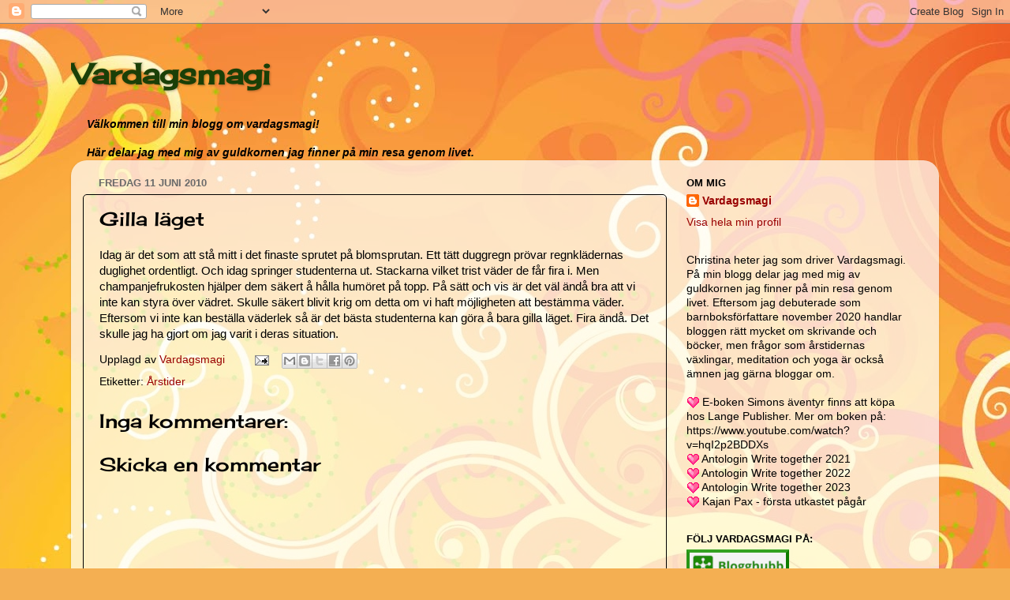

--- FILE ---
content_type: text/html; charset=UTF-8
request_url: https://christinasharmoni.blogspot.com/b/stats?style=BLACK_TRANSPARENT&timeRange=ALL_TIME&token=APq4FmDWg0cXfU2xmHH7IfpsQNN_5GcOGwuIUxW8XvhQxD5dN9-wNy5mauyyMUn862wMVhEQQZe-MHZFkIfkIh8KPtJ0ChJ2mw
body_size: -29
content:
{"total":245359,"sparklineOptions":{"backgroundColor":{"fillOpacity":0.1,"fill":"#000000"},"series":[{"areaOpacity":0.3,"color":"#202020"}]},"sparklineData":[[0,1],[1,12],[2,31],[3,31],[4,13],[5,13],[6,16],[7,6],[8,9],[9,3],[10,3],[11,4],[12,11],[13,1],[14,0],[15,4],[16,11],[17,9],[18,99],[19,60],[20,46],[21,12],[22,45],[23,2],[24,2],[25,4],[26,1],[27,2],[28,2],[29,3]],"nextTickMs":3600000}

--- FILE ---
content_type: text/html; charset=utf-8
request_url: https://www.google.com/recaptcha/api2/aframe
body_size: 265
content:
<!DOCTYPE HTML><html><head><meta http-equiv="content-type" content="text/html; charset=UTF-8"></head><body><script nonce="rqSA0ibRAvH3fo7nJtq1yQ">/** Anti-fraud and anti-abuse applications only. See google.com/recaptcha */ try{var clients={'sodar':'https://pagead2.googlesyndication.com/pagead/sodar?'};window.addEventListener("message",function(a){try{if(a.source===window.parent){var b=JSON.parse(a.data);var c=clients[b['id']];if(c){var d=document.createElement('img');d.src=c+b['params']+'&rc='+(localStorage.getItem("rc::a")?sessionStorage.getItem("rc::b"):"");window.document.body.appendChild(d);sessionStorage.setItem("rc::e",parseInt(sessionStorage.getItem("rc::e")||0)+1);localStorage.setItem("rc::h",'1769103368601');}}}catch(b){}});window.parent.postMessage("_grecaptcha_ready", "*");}catch(b){}</script></body></html>